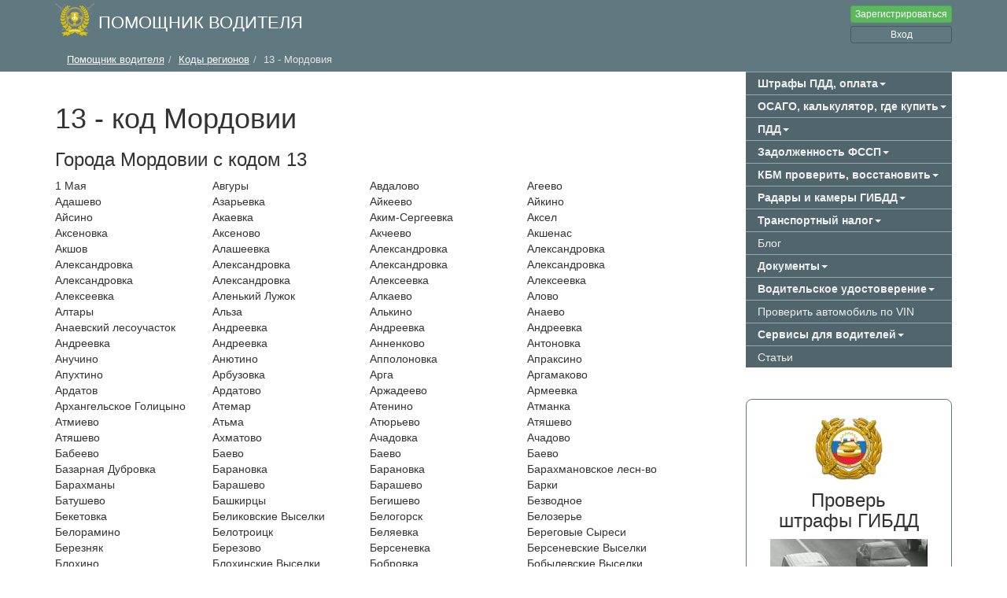

--- FILE ---
content_type: text/html; charset=UTF-8
request_url: https://www.driver-helper.ru/kodi-regionov/13
body_size: 13304
content:

<!DOCTYPE html><html lang="ru"><head><title>Код региона 13 - Мордовии</title><meta charset="utf-8"><meta http-equiv="X-UA-Compatible" content="IE=edge"><meta name="viewport" content="width=device-width, initial-scale=1"><meta name="description" content="Автомобильный код Мордовии по состоянию на 2026"><meta name="keywords" content="Мордовии код 13 автомобильные номера 2026 год"><meta name="author" content="Driver-helper.ru"><meta property="og:type" content="website" /><meta property="og:site_name" content="Driver-helper.ru" /><meta property="og:description" content="Автомобильный код Мордовии по состоянию на 2026" /><meta property="og:title" content="Код региона 13 - Мордовии" /><!--[if lt IE 9]><script src="/js/bower_components/html5shiv.min.js"></script><script src="/js/bower_components/respond.min.js"></script><![endif]--><script src="/js/bower_components/jquery.min.js"></script><link href="/css/main.css?r=40973" rel="stylesheet"><script type="text/javascript">
            $(document).ready(function() {
                $('[data-toggle="tooltip"]').tooltip();
                $('[data-toggle="popover"]').popover();
                USER.setLoginFormUrl('/ajax/auth');
                USER.setLoginUrl('/login_check_ajax');
				setTimeout(function () {
					ajaxJson('/top_info_block', {}, function (response) {
						if (response.status = 'ok') {
							// $('#floatTopNaveMenu').html('');
							$('#infoTopBlockContainer').html(response.data.content);
						}
					});

					ajaxJson('/shtrafy-gibdd/subscribe/check', {}, function (response) {
						if (response.status == 'ok') {
							if (response.data.needSubscribe) {
								document.querySelector('#fineSubscribeLine').style.display = 'block';
							}
						}
					});
				}, 700);
			});
        </script><link rel="icon" href="/img/favicon.ico" /><link rel="shortcut icon" href="/img/favicon.ico" type="image/x-icon" /><link rel="apple-touch-icon" href="/apple-touch-icon.png" /><link rel="apple-touch-icon" sizes="57x57" href="/apple-touch-icon-57x57.png" /><link rel="apple-touch-icon" sizes="72x72" href="/apple-touch-icon-72x72.png" /><link rel="apple-touch-icon" sizes="76x76" href="/apple-touch-icon-76x76.png" /><link rel="apple-touch-icon" sizes="114x114" href="/apple-touch-icon-114x114.png" /><link rel="apple-touch-icon" sizes="120x120" href="/apple-touch-icon-120x120.png" /><link rel="apple-touch-icon" sizes="144x144" href="/apple-touch-icon-144x144.png" /><link rel="apple-touch-icon" sizes="152x152" href="/apple-touch-icon-152x152.png" /><link rel="apple-touch-icon" sizes="180x180" href="/apple-touch-icon-180x180.png" /><link rel="preload" as="font" href="/fonts/glyphicons-halflings-regular.woff2" crossorigin="anonymous" /></head><body><nav class="navbar navbar-default navbar-fixed-top"><div class="container"><div class="floatTopNaveMenu" id="floatTopNaveMenu"><div class="logoBlock"><div class="logoBlock_logo"><a class="" href="/"><img src="/img/logoLight.png?r=873912674" width="50px" height="43px" itemprop="logo" alt="Помощник водителя"></a></div><div class="logoBlock_name"><a class="" href="/">Помощник водителя</a></div></div><div class="menuBlock"><div class="dropdown floatTopNaveMenu_topHideMenu" id="floatTopNaveMenu_topHideMenu"><button type="button" class="btn btn-default" id="floatTopNaveMenu_topHideMenuItems"  data-toggle="dropdown" role="button" aria-haspopup="true" aria-expanded="false"><i class="glyphicon glyphicon-menu-hamburger"></i></button><ul class="dropdown-menu topHideMenu" aria-labelledby="floatTopNaveMenu_topHideMenuItems"><script>
        function mainSideMenuToogle(obj)
		{
			let ul = obj.getElementsByTagName('ul');

			if(ul[0] != undefined) {
				obj.classList.toggle('opened');
				ul[0].classList.toggle('collapse');
			}

			event.stopPropagation();
			return false;
        }
    </script><li class="" onclick="mainSideMenuToogle(this)"><span class="menuGroupItem">Штрафы ПДД, оплата<span class="caret"></span></span><ul class="menu_shtrafygibdd_block www collapse"><li ><a href="/shtrafy-gibdd/proverit"><i class="glyphicon glyphicon-search text-danger"></i> Проверить штрафы ГИБДД</a></li><li ><a href="/shtrafy-gibdd/proverit_po_nomeru"><i class="glyphicon glyphicon-search text-danger"></i> Штрафы по постановлению</a></li><li ><a href="/shtrafy-gibdd/unpaid"><i class="glyphicon glyphicon-piggy-bank text-danger"></i> Неоплаченные штрафы</a></li><li ><a href="/shtrafy-gibdd/paid"><i class="glyphicon glyphicon-ruble text-danger"></i> Оплаченные штрафы</a></li><li ><a href="/user/shtrafy-gibdd/my/car"><i class="glyphicon glyphicon-plane text-danger"></i> Мои автомобили</a></li><li ><a href="/user/shtrafy-gibdd/my/driver"><i class="glyphicon glyphicon-user text-danger"></i> Мои права/водители</a></li><li ><a href="/shtrafy-gibdd"><i class="glyphicon glyphicon-th-list text-danger"></i> Таблица штрафов</a></li><li ><a href="/shtrafy-gibdd/help"><i class="glyphicon glyphicon-question-sign text-danger"></i> Помощь по штрафам</a></li><li ><a href="/shtrafy-gibdd/proverit/paid"><i class="glyphicon glyphicon-search text-danger"></i> Проверить оплаченные штрафы</a></li></ul></li><li class="" onclick="mainSideMenuToogle(this)"><span class="menuGroupItem">ОСАГО, калькулятор, где купить<span class="caret"></span></span><ul class="menu_osago_block collapse"><li ><a
                        href="/calculator/osago"><i class="glyphicon glyphicon-th text-danger"></i>
                    Калькулятор ОСАГО</a></li><li ><a href="/osago/kupit"><i
                            class="glyphicon glyphicon-shopping-cart text-danger"></i> Купить ОСАГО</a></li><li ><a
                        href="/calculator/eosago"><i
                            class="glyphicon glyphicon-phone text-danger"></i> Электронное ОСАГО</a></li><li ><a href="/osago/region"><i
                            class="text-danger glyphicon glyphicon-globe"></i> Где купить ОСАГО</a></li><li ><a href="/osago/t"><i class="text-danger glyphicon glyphicon-list"></i>
                    Полезные советы</a></li></ul></li><li class="" onclick="mainSideMenuToogle(this)"><span class="menuGroupItem">ПДД<span class="caret"></span></span><ul class="menu_pdd_block
        collapse"><li ><a href="/pdd"><i class="glyphicon glyphicon-book text-danger"></i> ПДД</a></li><li ><a href="/pdd/exam"><i class="glyphicon glyphicon-education text-danger"></i> Экзамен онлайн</a></li><li ><a href="/pdd/dorozhnye-znaki"><i class="glyphicon glyphicon-warning-sign text-danger"></i> Дорожные знаки</a></li><li ><a href="/pdd/dorozhnaya_razmetka"><i class="glyphicon glyphicon-road text-danger"></i> Дорожная разметка</a></li><li ><a href="/avtoshkola"><i class="glyphicon glyphicon-education text-danger"></i> Автошколы</a></li></ul></li><li class="" onclick="mainSideMenuToogle(this)"><span class="menuGroupItem">Задолженность ФССП<span class="caret"></span></span><ul class="menu_pdd_block
        collapse"><li ><a href="/fssp"><i class="glyphicon glyphicon-search text-danger"></i> Поиск задолженностей</a></li><li ><a href="/fssp/paid"><i class="glyphicon glyphicon-ruble text-danger"></i> Оплаченные долги</a></li></ul></li><li class="" onclick="mainSideMenuToogle(this)"><span class="menuGroupItem">КБМ проверить, восстановить<span class="caret"></span></span><ul class="menu_kbm_block collapse"><li ><a href="/kbm/proverit"><i class="glyphicon glyphicon-road text-danger"></i> Проверить КБМ</a></li><li ><a href="/kbm/restore"><i class="glyphicon glyphicon-road text-danger"></i> Восстановить КБМ</a></li><li ><a href="/kbm/myrequest"><i class="glyphicon glyphicon-road text-danger"></i> Мои заявки КБМ</a></li></ul></li><li class="" onclick="mainSideMenuToogle(this)"><span class="menuGroupItem">Радары и камеры ГИБДД<span class="caret"></span></span><ul class="menu_kamery_gibdd_block collapse"><li ><a href="/kamery-gibdd">Радары и камеры ГИБДД</a></li><li ><a href="/user/kamery-gibdd/subscription"><i class="glyphicon glyphicon-user"></i> Подписаться на рассылку </a></li></ul></li><li class="" onclick="mainSideMenuToogle(this)"><span class="menuGroupItem">Транспортный налог<span class="caret"></span></span><ul class="menu_cartax_block collapse"><li ><a href="/transportnij-nalog">Калькулятор</a></li><li ><a href="/transportnij-nalog/poisk">Проверить по ИНН</a></li><li ><a href="/transportnij-nalog/unpaid">Задолженности</a></li><li ><a href="/transportnij-nalog/pay">Оплаченные налоги</a></li></ul></li><li class=""><a href="/b" class="menuGroupItem">Блог</a></li><li class="" onclick="mainSideMenuToogle(this)"><span class="menuGroupItem">Документы<span class="caret"></span></span><ul class="menu_doc_block collapse"><li ><a href="/dogovor-kupli-prodazhi"><i class="glyphicon glyphicon-file text-danger"></i> Договор купли-продажи</a></li></ul></li><li class="" onclick="mainSideMenuToogle(this)"><span class="menuGroupItem">Водительское удостоверение<span class="caret"></span></span><ul class="menu_driver_license_block collapse"><li ><a href="/driver-license/kak-poluchit-voditeljskoe-udostoverenie"><i class="glyphicon glyphicon-file text-danger"></i> Получить права</a></li><li ><a href="/driver-license/poluchit-mezhdunarodnoe-voditeljskoe-udostoverenie"><i class="glyphicon glyphicon-file text-danger"></i> Получить международные права</a></li><li ><a href="/driver-license/zamena-voditelskogo-udostovereniya"><i class="glyphicon glyphicon-file text-danger"></i> Замена прав</a></li><li ><a href="/driver-license/kategorii-voditelskih-prav"><i class="glyphicon glyphicon-file text-danger"></i> Категории прав</a></li></ul></li><li class=""><a href="/proverit-avto/po-vin" class="menuGroupItem">Проверить автомобиль по VIN</a></li><li class="" onclick="mainSideMenuToogle(this)"><span class="menuGroupItem">Сервисы для водителей<span class="caret"></span></span><ul class="otherService_block collapse"><li ><a href="/calculator/rashod-topliva">Калькулятор расхода толива</a></li><li ><a href="/kodi-regionov">Коды регионов</a></li><li ><a href="/alcohol/skolko-mozhno-vypit-esli-zavtra-za-rul">Калькулятор алкоголя</a></li><li ><a href="/avtocredit/calculator">Калькулятор автокредита</a></li></ul></li><li class=""><a href="/text" class="menuGroupItem">Статьи</a></li></ul></div><div class="floatTopNaveMenu_loginBlock"><a href="/register" class="btn btn-xs btn-success register"  onclick="return USER.ajaxAuth(function(response){ USER.closeAuthBlock();location.reload();});">Зарегистрироваться</a><a href="/login" class="btn btn-xs btn-primary login" onclick="return USER.ajaxAuth(function(response){ USER.closeAuthBlock();location.reload();});">Вход</a></div></div><div class="infoTopBlockContainer" id="infoTopBlockContainer"></div></div></div></nav><div class="container"><div class="row"><div class="col-xs-12"></div></div></div><div class="fineSubscribeLine" id="fineSubscribeLine" style="display:none;"><div class="fineSubscribeLine_bg"><div class="container"><div class="row"><div class="col-xs-12 fineSubscribeLine_content"><a class="btn btn-default" onclick="showSubscribeWin()">
                            Получать уведомления о штрафах</a></div></div></div></div></div><div class="topMenuBorder"><div class="container"><div class="row"><div class="col-lg-9 col-md-8 col-sm-12 col-xs-12"><div class="breadcrumbBlock "><div class="row"><div class="col-xs-12"><div class="breadcrumbBlock"><ol class="breadcrumb" itemscope itemtype="https://schema.org/BreadcrumbList"><li     class="first" itemprop="itemListElement" itemscope itemtype="https://schema.org/ListItem"><a href="/"     itemprop="item"><span itemprop="name">Помощник водителя</span></a><meta itemprop="position" content="1" /></li><li     itemprop="itemListElement" itemscope itemtype="https://schema.org/ListItem"><a href="/kodi-regionov"     itemprop="item"><span itemprop="name">Коды регионов</span></a><meta itemprop="position" content="2" /></li><li     class="last" itemprop="itemListElement" itemscope itemtype="https://schema.org/ListItem"><span    
    itemprop="name"><span itemprop="name">13 - Мордовия</span></span><meta itemprop="position" content="3" /></li></ol></div></div></div></div></div></div></div></div><div class="container"><!-- Main component for a primary marketing message or call to action --><div class="row"><div class="col-xs-12"><div class="row"><div class="col-lg-9 col-md-8 col-sm-12 col-xs-12 mainContent"><div class="kodiRegion"><h1>13 - код Мордовии</h1><h3>Города Мордовии с кодом 13</h3><ul class="list-inline"><li style="width: 200px; overflow: hidden; vertical-align: top;">1 Мая</li><li style="width: 200px; overflow: hidden; vertical-align: top;">Авгуры</li><li style="width: 200px; overflow: hidden; vertical-align: top;">Авдалово</li><li style="width: 200px; overflow: hidden; vertical-align: top;">Агеево</li><li style="width: 200px; overflow: hidden; vertical-align: top;">Адашево</li><li style="width: 200px; overflow: hidden; vertical-align: top;">Азарьевка</li><li style="width: 200px; overflow: hidden; vertical-align: top;">Айкеево</li><li style="width: 200px; overflow: hidden; vertical-align: top;">Айкино</li><li style="width: 200px; overflow: hidden; vertical-align: top;">Айсино</li><li style="width: 200px; overflow: hidden; vertical-align: top;">Акаевка</li><li style="width: 200px; overflow: hidden; vertical-align: top;">Аким-Сергеевка</li><li style="width: 200px; overflow: hidden; vertical-align: top;">Аксел</li><li style="width: 200px; overflow: hidden; vertical-align: top;">Аксеновка</li><li style="width: 200px; overflow: hidden; vertical-align: top;">Аксеново</li><li style="width: 200px; overflow: hidden; vertical-align: top;">Акчеево</li><li style="width: 200px; overflow: hidden; vertical-align: top;">Акшенас</li><li style="width: 200px; overflow: hidden; vertical-align: top;">Акшов</li><li style="width: 200px; overflow: hidden; vertical-align: top;">Алашеевка</li><li style="width: 200px; overflow: hidden; vertical-align: top;">Александровка</li><li style="width: 200px; overflow: hidden; vertical-align: top;">Александровка</li><li style="width: 200px; overflow: hidden; vertical-align: top;">Александровка</li><li style="width: 200px; overflow: hidden; vertical-align: top;">Александровка</li><li style="width: 200px; overflow: hidden; vertical-align: top;">Александровка</li><li style="width: 200px; overflow: hidden; vertical-align: top;">Александровка</li><li style="width: 200px; overflow: hidden; vertical-align: top;">Александровка</li><li style="width: 200px; overflow: hidden; vertical-align: top;">Александровка</li><li style="width: 200px; overflow: hidden; vertical-align: top;">Алексеевка</li><li style="width: 200px; overflow: hidden; vertical-align: top;">Алексеевка</li><li style="width: 200px; overflow: hidden; vertical-align: top;">Алексеевка</li><li style="width: 200px; overflow: hidden; vertical-align: top;">Аленький Лужок</li><li style="width: 200px; overflow: hidden; vertical-align: top;">Алкаево</li><li style="width: 200px; overflow: hidden; vertical-align: top;">Алово</li><li style="width: 200px; overflow: hidden; vertical-align: top;">Алтары</li><li style="width: 200px; overflow: hidden; vertical-align: top;">Альза</li><li style="width: 200px; overflow: hidden; vertical-align: top;">Алькино</li><li style="width: 200px; overflow: hidden; vertical-align: top;">Анаево</li><li style="width: 200px; overflow: hidden; vertical-align: top;">Анаевский лесоучасток</li><li style="width: 200px; overflow: hidden; vertical-align: top;">Андреевка</li><li style="width: 200px; overflow: hidden; vertical-align: top;">Андреевка</li><li style="width: 200px; overflow: hidden; vertical-align: top;">Андреевка</li><li style="width: 200px; overflow: hidden; vertical-align: top;">Андреевка</li><li style="width: 200px; overflow: hidden; vertical-align: top;">Андреевка</li><li style="width: 200px; overflow: hidden; vertical-align: top;">Анненково</li><li style="width: 200px; overflow: hidden; vertical-align: top;">Антоновка</li><li style="width: 200px; overflow: hidden; vertical-align: top;">Анучино</li><li style="width: 200px; overflow: hidden; vertical-align: top;">Анютино</li><li style="width: 200px; overflow: hidden; vertical-align: top;">Апполоновка</li><li style="width: 200px; overflow: hidden; vertical-align: top;">Апраксино</li><li style="width: 200px; overflow: hidden; vertical-align: top;">Апухтино</li><li style="width: 200px; overflow: hidden; vertical-align: top;">Арбузовка</li><li style="width: 200px; overflow: hidden; vertical-align: top;">Арга</li><li style="width: 200px; overflow: hidden; vertical-align: top;">Аргамаково</li><li style="width: 200px; overflow: hidden; vertical-align: top;">Ардатов</li><li style="width: 200px; overflow: hidden; vertical-align: top;">Ардатово</li><li style="width: 200px; overflow: hidden; vertical-align: top;">Аржадеево</li><li style="width: 200px; overflow: hidden; vertical-align: top;">Армеевка</li><li style="width: 200px; overflow: hidden; vertical-align: top;">Архангельское Голицыно</li><li style="width: 200px; overflow: hidden; vertical-align: top;">Атемар</li><li style="width: 200px; overflow: hidden; vertical-align: top;">Атенино</li><li style="width: 200px; overflow: hidden; vertical-align: top;">Атманка</li><li style="width: 200px; overflow: hidden; vertical-align: top;">Атмиево</li><li style="width: 200px; overflow: hidden; vertical-align: top;">Атьма</li><li style="width: 200px; overflow: hidden; vertical-align: top;">Атюрьево</li><li style="width: 200px; overflow: hidden; vertical-align: top;">Атяшево</li><li style="width: 200px; overflow: hidden; vertical-align: top;">Атяшево</li><li style="width: 200px; overflow: hidden; vertical-align: top;">Ахматово</li><li style="width: 200px; overflow: hidden; vertical-align: top;">Ачадовка</li><li style="width: 200px; overflow: hidden; vertical-align: top;">Ачадово</li><li style="width: 200px; overflow: hidden; vertical-align: top;">Бабеево</li><li style="width: 200px; overflow: hidden; vertical-align: top;">Баево</li><li style="width: 200px; overflow: hidden; vertical-align: top;">Баево</li><li style="width: 200px; overflow: hidden; vertical-align: top;">Баево</li><li style="width: 200px; overflow: hidden; vertical-align: top;">Базарная Дубровка</li><li style="width: 200px; overflow: hidden; vertical-align: top;">Барановка</li><li style="width: 200px; overflow: hidden; vertical-align: top;">Барановка</li><li style="width: 200px; overflow: hidden; vertical-align: top;">Барахмановское лесн-во</li><li style="width: 200px; overflow: hidden; vertical-align: top;">Барахманы</li><li style="width: 200px; overflow: hidden; vertical-align: top;">Барашево</li><li style="width: 200px; overflow: hidden; vertical-align: top;">Барашево</li><li style="width: 200px; overflow: hidden; vertical-align: top;">Барки</li><li style="width: 200px; overflow: hidden; vertical-align: top;">Батушево</li><li style="width: 200px; overflow: hidden; vertical-align: top;">Башкирцы</li><li style="width: 200px; overflow: hidden; vertical-align: top;">Бегишево</li><li style="width: 200px; overflow: hidden; vertical-align: top;">Безводное</li><li style="width: 200px; overflow: hidden; vertical-align: top;">Бекетовка</li><li style="width: 200px; overflow: hidden; vertical-align: top;">Беликовские Выселки</li><li style="width: 200px; overflow: hidden; vertical-align: top;">Белогорск</li><li style="width: 200px; overflow: hidden; vertical-align: top;">Белозерье</li><li style="width: 200px; overflow: hidden; vertical-align: top;">Белорамино</li><li style="width: 200px; overflow: hidden; vertical-align: top;">Белотроицк</li><li style="width: 200px; overflow: hidden; vertical-align: top;">Беляевка</li><li style="width: 200px; overflow: hidden; vertical-align: top;">Береговые Сыреси</li><li style="width: 200px; overflow: hidden; vertical-align: top;">Березняк</li><li style="width: 200px; overflow: hidden; vertical-align: top;">Березово</li><li style="width: 200px; overflow: hidden; vertical-align: top;">Берсеневка</li><li style="width: 200px; overflow: hidden; vertical-align: top;">Берсеневские Выселки</li><li style="width: 200px; overflow: hidden; vertical-align: top;">Блохино</li><li style="width: 200px; overflow: hidden; vertical-align: top;">Блохинские Выселки</li><li style="width: 200px; overflow: hidden; vertical-align: top;">Бобровка</li><li style="width: 200px; overflow: hidden; vertical-align: top;">Бобылевские Выселки</li><li style="width: 200px; overflow: hidden; vertical-align: top;">Богдановка</li><li style="width: 200px; overflow: hidden; vertical-align: top;">Богдановка</li><li style="width: 200px; overflow: hidden; vertical-align: top;">Боголюбовка</li><li style="width: 200px; overflow: hidden; vertical-align: top;">Болдасево</li><li style="width: 200px; overflow: hidden; vertical-align: top;">Болдово</li><li style="width: 200px; overflow: hidden; vertical-align: top;">Болотниково</li><li style="width: 200px; overflow: hidden; vertical-align: top;">Болтино</li><li style="width: 200px; overflow: hidden; vertical-align: top;">Большая Елховка</li><li style="width: 200px; overflow: hidden; vertical-align: top;">Большая Ивановка</li><li style="width: 200px; overflow: hidden; vertical-align: top;">Большая Пестровка</li><li style="width: 200px; overflow: hidden; vertical-align: top;">Большая Поляна</li><li style="width: 200px; overflow: hidden; vertical-align: top;">Большевик</li><li style="width: 200px; overflow: hidden; vertical-align: top;">Большие Березники</li><li style="width: 200px; overflow: hidden; vertical-align: top;">Большие Манадыши</li><li style="width: 200px; overflow: hidden; vertical-align: top;">Большие Мордовские Пошаты</li><li style="width: 200px; overflow: hidden; vertical-align: top;">Большие Осинки</li><li style="width: 200px; overflow: hidden; vertical-align: top;">Большие Поляны</li><li style="width: 200px; overflow: hidden; vertical-align: top;">Большие Ремезенки</li><li style="width: 200px; overflow: hidden; vertical-align: top;">Большое Игнатово</li><li style="width: 200px; overflow: hidden; vertical-align: top;">Большое Кузьмино</li><li style="width: 200px; overflow: hidden; vertical-align: top;">Большое Маресево</li><li style="width: 200px; overflow: hidden; vertical-align: top;">Большое Татарское Караево</li><li style="width: 200px; overflow: hidden; vertical-align: top;">Большое Чуфарово</li><li style="width: 200px; overflow: hidden; vertical-align: top;">Большой Азясь</li><li style="width: 200px; overflow: hidden; vertical-align: top;">Большой Уркат</li><li style="width: 200px; overflow: hidden; vertical-align: top;">Большой Шуструй</li><li style="width: 200px; overflow: hidden; vertical-align: top;">Бочино</li><li style="width: 200px; overflow: hidden; vertical-align: top;">Бранчеевка</li><li style="width: 200px; overflow: hidden; vertical-align: top;">Бриловский Завод</li><li style="width: 200px; overflow: hidden; vertical-align: top;">Бугро-Ключи</li><li style="width: 200px; overflow: hidden; vertical-align: top;">Бугры</li><li style="width: 200px; overflow: hidden; vertical-align: top;">Будаево</li><li style="width: 200px; overflow: hidden; vertical-align: top;">Буды</li><li style="width: 200px; overflow: hidden; vertical-align: top;">Бузаево</li><li style="width: 200px; overflow: hidden; vertical-align: top;">Булаево</li><li style="width: 200px; overflow: hidden; vertical-align: top;">Булгаки</li><li style="width: 200px; overflow: hidden; vertical-align: top;">Булгаково</li><li style="width: 200px; overflow: hidden; vertical-align: top;">Булдыга</li><li style="width: 200px; overflow: hidden; vertical-align: top;">Булдыгино</li><li style="width: 200px; overflow: hidden; vertical-align: top;">Буртасы</li><li style="width: 200px; overflow: hidden; vertical-align: top;">Вадово-Сосновка</li><li style="width: 200px; overflow: hidden; vertical-align: top;">Вадовские Селищи</li><li style="width: 200px; overflow: hidden; vertical-align: top;">Валовка</li><li style="width: 200px; overflow: hidden; vertical-align: top;">Варваровка</li><li style="width: 200px; overflow: hidden; vertical-align: top;">Варжеляй</li><li style="width: 200px; overflow: hidden; vertical-align: top;">Вармазейка</li><li style="width: 200px; overflow: hidden; vertical-align: top;">Васильевка</li><li style="width: 200px; overflow: hidden; vertical-align: top;">Васильевка</li><li style="width: 200px; overflow: hidden; vertical-align: top;">Васильевка</li><li style="width: 200px; overflow: hidden; vertical-align: top;">Васильевка</li><li style="width: 200px; overflow: hidden; vertical-align: top;">Васина Поляна</li><li style="width: 200px; overflow: hidden; vertical-align: top;">Вачеевка</li><li style="width: 200px; overflow: hidden; vertical-align: top;">Веденяпино</li><li style="width: 200px; overflow: hidden; vertical-align: top;">Ведянцы</li><li style="width: 200px; overflow: hidden; vertical-align: top;">Вейсэ</li><li style="width: 200px; overflow: hidden; vertical-align: top;">Венера</li><li style="width: 200px; overflow: hidden; vertical-align: top;">Вертелим</li><li style="width: 200px; overflow: hidden; vertical-align: top;">Верхнеладка</li><li style="width: 200px; overflow: hidden; vertical-align: top;">Верхний Кивчей</li><li style="width: 200px; overflow: hidden; vertical-align: top;">Верхний Пишляй</li><li style="width: 200px; overflow: hidden; vertical-align: top;">Верхний Урледим</li><li style="width: 200px; overflow: hidden; vertical-align: top;">Верхняя Верченка</li><li style="width: 200px; overflow: hidden; vertical-align: top;">Верхняя Лухма</li><li style="width: 200px; overflow: hidden; vertical-align: top;">Верхняя Рохмановка</li><li style="width: 200px; overflow: hidden; vertical-align: top;">Верякуши</li><li style="width: 200px; overflow: hidden; vertical-align: top;">Верясы</li><li style="width: 200px; overflow: hidden; vertical-align: top;">Веселый</li><li style="width: 200px; overflow: hidden; vertical-align: top;">Вечерлей</li><li style="width: 200px; overflow: hidden; vertical-align: top;">Вечкидеево</li><li style="width: 200px; overflow: hidden; vertical-align: top;">Вечкусы</li><li style="width: 200px; overflow: hidden; vertical-align: top;">Виндрей</li><li style="width: 200px; overflow: hidden; vertical-align: top;">Виноградовка</li><li style="width: 200px; overflow: hidden; vertical-align: top;">Винокуровский</li><li style="width: 200px; overflow: hidden; vertical-align: top;">Вихляевка</li><li style="width: 200px; overflow: hidden; vertical-align: top;">Владимировка</li><li style="width: 200px; overflow: hidden; vertical-align: top;">Внуковка</li><li style="width: 200px; overflow: hidden; vertical-align: top;">Водолей</li><li style="width: 200px; overflow: hidden; vertical-align: top;">Воеводск</li><li style="width: 200px; overflow: hidden; vertical-align: top;">Воеводское</li><li style="width: 200px; overflow: hidden; vertical-align: top;">Волгапино</li><li style="width: 200px; overflow: hidden; vertical-align: top;">Володинка</li><li style="width: 200px; overflow: hidden; vertical-align: top;">Володино</li><li style="width: 200px; overflow: hidden; vertical-align: top;">Вольная Лашма</li><li style="width: 200px; overflow: hidden; vertical-align: top;">Вольно-Никольское</li><li style="width: 200px; overflow: hidden; vertical-align: top;">Вольный</li><li style="width: 200px; overflow: hidden; vertical-align: top;">Воробьевка</li><li style="width: 200px; overflow: hidden; vertical-align: top;">Ворона</li><li style="width: 200px; overflow: hidden; vertical-align: top;">Воротники</li><li style="width: 200px; overflow: hidden; vertical-align: top;">Восход</li><li style="width: 200px; overflow: hidden; vertical-align: top;">Вырыпаево</li><li style="width: 200px; overflow: hidden; vertical-align: top;">Выселки</li><li style="width: 200px; overflow: hidden; vertical-align: top;">Высокое</li><li style="width: 200px; overflow: hidden; vertical-align: top;">Высокое</li><li style="width: 200px; overflow: hidden; vertical-align: top;">Высокое</li><li style="width: 200px; overflow: hidden; vertical-align: top;">Выша</li><li style="width: 200px; overflow: hidden; vertical-align: top;">Вяжга</li><li style="width: 200px; overflow: hidden; vertical-align: top;">Вязники</li><li style="width: 200px; overflow: hidden; vertical-align: top;">Вязовка</li><li style="width: 200px; overflow: hidden; vertical-align: top;">Вярвель</li><li style="width: 200px; overflow: hidden; vertical-align: top;">Вярьвель</li><li style="width: 200px; overflow: hidden; vertical-align: top;">Гаваево</li><li style="width: 200px; overflow: hidden; vertical-align: top;">Гавриловка</li><li style="width: 200px; overflow: hidden; vertical-align: top;">Гальчевка</li><li style="width: 200px; overflow: hidden; vertical-align: top;">Гарт</li><li style="width: 200px; overflow: hidden; vertical-align: top;">Глушково</li><li style="width: 200px; overflow: hidden; vertical-align: top;">Говорово</li><li style="width: 200px; overflow: hidden; vertical-align: top;">Голубцовка</li><li style="width: 200px; overflow: hidden; vertical-align: top;">Голубьевка</li><li style="width: 200px; overflow: hidden; vertical-align: top;">Горбуновка</li><li style="width: 200px; overflow: hidden; vertical-align: top;">Гордеевка</li><li style="width: 200px; overflow: hidden; vertical-align: top;">Горелый</li><li style="width: 200px; overflow: hidden; vertical-align: top;">Горенка</li><li style="width: 200px; overflow: hidden; vertical-align: top;">Гористово</li><li style="width: 200px; overflow: hidden; vertical-align: top;">Горки</li><li style="width: 200px; overflow: hidden; vertical-align: top;">Горяйновка</li><li style="width: 200px; overflow: hidden; vertical-align: top;">Грабовка</li><li style="width: 200px; overflow: hidden; vertical-align: top;">Грачевка</li><li style="width: 200px; overflow: hidden; vertical-align: top;">Грачевник</li><li style="width: 200px; overflow: hidden; vertical-align: top;">Гремячево</li><li style="width: 200px; overflow: hidden; vertical-align: top;">Грибоедово</li><li style="width: 200px; overflow: hidden; vertical-align: top;">Грозная Крепость</li><li style="width: 200px; overflow: hidden; vertical-align: top;">Гудимовка</li><li style="width: 200px; overflow: hidden; vertical-align: top;">Гузынцы</li><li style="width: 200px; overflow: hidden; vertical-align: top;">Гуляево</li><li style="width: 200px; overflow: hidden; vertical-align: top;">Гумны</li><li style="width: 200px; overflow: hidden; vertical-align: top;">Гумны</li><li style="width: 200px; overflow: hidden; vertical-align: top;">Дады</li><li style="width: 200px; overflow: hidden; vertical-align: top;">Дальний</li><li style="width: 200px; overflow: hidden; vertical-align: top;">Даниловка</li><li style="width: 200px; overflow: hidden; vertical-align: top;">Дасаево</li><li style="width: 200px; overflow: hidden; vertical-align: top;">Дачный</li><li style="width: 200px; overflow: hidden; vertical-align: top;">Дашкино</li><li style="width: 200px; overflow: hidden; vertical-align: top;">Дворянский Умыс</li><li style="width: 200px; overflow: hidden; vertical-align: top;">Дегилевка</li><li style="width: 200px; overflow: hidden; vertical-align: top;">Демина Поляна</li><li style="width: 200px; overflow: hidden; vertical-align: top;">Дивеевка</li><li style="width: 200px; overflow: hidden; vertical-align: top;">Дмитриевка</li><li style="width: 200px; overflow: hidden; vertical-align: top;">Дмитриевка</li><li style="width: 200px; overflow: hidden; vertical-align: top;">Дмитриев Усад</li><li style="width: 200px; overflow: hidden; vertical-align: top;">Добровольный</li><li style="width: 200px; overflow: hidden; vertical-align: top;">Долговерясы</li><li style="width: 200px; overflow: hidden; vertical-align: top;">ДОРУРС</li><li style="width: 200px; overflow: hidden; vertical-align: top;">Дракино</li><li style="width: 200px; overflow: hidden; vertical-align: top;">Дружный</li><li style="width: 200px; overflow: hidden; vertical-align: top;">Дубасово</li><li style="width: 200px; overflow: hidden; vertical-align: top;">Дубенки</li><li style="width: 200px; overflow: hidden; vertical-align: top;">Дубенки</li><li style="width: 200px; overflow: hidden; vertical-align: top;">Дубитель</li><li style="width: 200px; overflow: hidden; vertical-align: top;">Дубровское</li><li style="width: 200px; overflow: hidden; vertical-align: top;">Дудниково</li><li style="width: 200px; overflow: hidden; vertical-align: top;">Дурасово</li><li style="width: 200px; overflow: hidden; vertical-align: top;">Духонькино</li><li style="width: 200px; overflow: hidden; vertical-align: top;">Дюрки</li><li style="width: 200px; overflow: hidden; vertical-align: top;">Дягтерево</li><li style="width: 200px; overflow: hidden; vertical-align: top;">Евлашево</li><li style="width: 200px; overflow: hidden; vertical-align: top;">Единый Труд</li><li style="width: 200px; overflow: hidden; vertical-align: top;">Ежовка</li><li style="width: 200px; overflow: hidden; vertical-align: top;">Ежовка</li><li style="width: 200px; overflow: hidden; vertical-align: top;">Екатериновка</li><li style="width: 200px; overflow: hidden; vertical-align: top;">Елизаветинка</li><li style="width: 200px; overflow: hidden; vertical-align: top;">Елхи</li><li style="width: 200px; overflow: hidden; vertical-align: top;">Ельники</li><li style="width: 200px; overflow: hidden; vertical-align: top;">Енаково</li><li style="width: 200px; overflow: hidden; vertical-align: top;">Енгалычево</li><li style="width: 200px; overflow: hidden; vertical-align: top;">Енгуразово</li><li style="width: 200px; overflow: hidden; vertical-align: top;">Еремеево</li><li style="width: 200px; overflow: hidden; vertical-align: top;">Ефаево</li><li style="width: 200px; overflow: hidden; vertical-align: top;">Ефамовка</li><li style="width: 200px; overflow: hidden; vertical-align: top;">Жабино</li><li style="width: 200px; overflow: hidden; vertical-align: top;">Жаренки</li><li style="width: 200px; overflow: hidden; vertical-align: top;">Ждановка</li><li style="width: 200px; overflow: hidden; vertical-align: top;">Жегалово</li><li style="width: 200px; overflow: hidden; vertical-align: top;">Жедрино</li><li style="width: 200px; overflow: hidden; vertical-align: top;">Железнодорожный</li><li style="width: 200px; overflow: hidden; vertical-align: top;">Железный</li><li style="width: 200px; overflow: hidden; vertical-align: top;">Желтоногово</li><li style="width: 200px; overflow: hidden; vertical-align: top;">Желтоноговские Выселки</li><li style="width: 200px; overflow: hidden; vertical-align: top;">Жигалино</li><li style="width: 200px; overflow: hidden; vertical-align: top;">Жуковка</li><li style="width: 200px; overflow: hidden; vertical-align: top;">Жуково</li><li style="width: 200px; overflow: hidden; vertical-align: top;">Журавкино</li><li style="width: 200px; overflow: hidden; vertical-align: top;">Заберезово</li><li style="width: 200px; overflow: hidden; vertical-align: top;">Завод</li><li style="width: 200px; overflow: hidden; vertical-align: top;">Загорный</li><li style="width: 200px; overflow: hidden; vertical-align: top;">Зайцево</li><li style="width: 200px; overflow: hidden; vertical-align: top;">Залесье</li><li style="width: 200px; overflow: hidden; vertical-align: top;">Заречная Лосевка</li><li style="width: 200px; overflow: hidden; vertical-align: top;">Заречное</li><li style="width: 200px; overflow: hidden; vertical-align: top;">Заречный</li><li style="width: 200px; overflow: hidden; vertical-align: top;">Заречный</li><li style="width: 200px; overflow: hidden; vertical-align: top;">Зарубкино</li><li style="width: 200px; overflow: hidden; vertical-align: top;">Заря</li><li style="width: 200px; overflow: hidden; vertical-align: top;">Заря</li><li style="width: 200px; overflow: hidden; vertical-align: top;">Заря</li><li style="width: 200px; overflow: hidden; vertical-align: top;">Заря</li><li style="width: 200px; overflow: hidden; vertical-align: top;">Засецк</li><li style="width: 200px; overflow: hidden; vertical-align: top;">Засечная Слобода</li><li style="width: 200px; overflow: hidden; vertical-align: top;">Звездный</li><li style="width: 200px; overflow: hidden; vertical-align: top;">Зеленая Роща</li></ul></div></div><div class="col-lg-3 col-md-4 col-sm-12 col-xs-12 sideMenu" id="mainSideMenu"><div class="darkToMenu mainSideMenu"><ul class=""><script>
        function mainSideMenuToogle(obj)
		{
			let ul = obj.getElementsByTagName('ul');

			if(ul[0] != undefined) {
				obj.classList.toggle('opened');
				ul[0].classList.toggle('collapse');
			}

			event.stopPropagation();
			return false;
        }
    </script><li class="" onclick="mainSideMenuToogle(this)"><span class="menuGroupItem">Штрафы ПДД, оплата<span class="caret"></span></span><ul class="menu_shtrafygibdd_block www collapse"><li ><a href="/shtrafy-gibdd/proverit"><i class="glyphicon glyphicon-search text-danger"></i> Проверить штрафы ГИБДД</a></li><li ><a href="/shtrafy-gibdd/proverit_po_nomeru"><i class="glyphicon glyphicon-search text-danger"></i> Штрафы по постановлению</a></li><li ><a href="/shtrafy-gibdd/unpaid"><i class="glyphicon glyphicon-piggy-bank text-danger"></i> Неоплаченные штрафы</a></li><li ><a href="/shtrafy-gibdd/paid"><i class="glyphicon glyphicon-ruble text-danger"></i> Оплаченные штрафы</a></li><li ><a href="/user/shtrafy-gibdd/my/car"><i class="glyphicon glyphicon-plane text-danger"></i> Мои автомобили</a></li><li ><a href="/user/shtrafy-gibdd/my/driver"><i class="glyphicon glyphicon-user text-danger"></i> Мои права/водители</a></li><li ><a href="/shtrafy-gibdd"><i class="glyphicon glyphicon-th-list text-danger"></i> Таблица штрафов</a></li><li ><a href="/shtrafy-gibdd/help"><i class="glyphicon glyphicon-question-sign text-danger"></i> Помощь по штрафам</a></li><li ><a href="/shtrafy-gibdd/proverit/paid"><i class="glyphicon glyphicon-search text-danger"></i> Проверить оплаченные штрафы</a></li></ul></li><li class="" onclick="mainSideMenuToogle(this)"><span class="menuGroupItem">ОСАГО, калькулятор, где купить<span class="caret"></span></span><ul class="menu_osago_block collapse"><li ><a
                        href="/calculator/osago"><i class="glyphicon glyphicon-th text-danger"></i>
                    Калькулятор ОСАГО</a></li><li ><a href="/osago/kupit"><i
                            class="glyphicon glyphicon-shopping-cart text-danger"></i> Купить ОСАГО</a></li><li ><a
                        href="/calculator/eosago"><i
                            class="glyphicon glyphicon-phone text-danger"></i> Электронное ОСАГО</a></li><li ><a href="/osago/region"><i
                            class="text-danger glyphicon glyphicon-globe"></i> Где купить ОСАГО</a></li><li ><a href="/osago/t"><i class="text-danger glyphicon glyphicon-list"></i>
                    Полезные советы</a></li></ul></li><li class="" onclick="mainSideMenuToogle(this)"><span class="menuGroupItem">ПДД<span class="caret"></span></span><ul class="menu_pdd_block
        collapse"><li ><a href="/pdd"><i class="glyphicon glyphicon-book text-danger"></i> ПДД</a></li><li ><a href="/pdd/exam"><i class="glyphicon glyphicon-education text-danger"></i> Экзамен онлайн</a></li><li ><a href="/pdd/dorozhnye-znaki"><i class="glyphicon glyphicon-warning-sign text-danger"></i> Дорожные знаки</a></li><li ><a href="/pdd/dorozhnaya_razmetka"><i class="glyphicon glyphicon-road text-danger"></i> Дорожная разметка</a></li><li ><a href="/avtoshkola"><i class="glyphicon glyphicon-education text-danger"></i> Автошколы</a></li></ul></li><li class="" onclick="mainSideMenuToogle(this)"><span class="menuGroupItem">Задолженность ФССП<span class="caret"></span></span><ul class="menu_pdd_block
        collapse"><li ><a href="/fssp"><i class="glyphicon glyphicon-search text-danger"></i> Поиск задолженностей</a></li><li ><a href="/fssp/paid"><i class="glyphicon glyphicon-ruble text-danger"></i> Оплаченные долги</a></li></ul></li><li class="" onclick="mainSideMenuToogle(this)"><span class="menuGroupItem">КБМ проверить, восстановить<span class="caret"></span></span><ul class="menu_kbm_block collapse"><li ><a href="/kbm/proverit"><i class="glyphicon glyphicon-road text-danger"></i> Проверить КБМ</a></li><li ><a href="/kbm/restore"><i class="glyphicon glyphicon-road text-danger"></i> Восстановить КБМ</a></li><li ><a href="/kbm/myrequest"><i class="glyphicon glyphicon-road text-danger"></i> Мои заявки КБМ</a></li></ul></li><li class="" onclick="mainSideMenuToogle(this)"><span class="menuGroupItem">Радары и камеры ГИБДД<span class="caret"></span></span><ul class="menu_kamery_gibdd_block collapse"><li ><a href="/kamery-gibdd">Радары и камеры ГИБДД</a></li><li ><a href="/user/kamery-gibdd/subscription"><i class="glyphicon glyphicon-user"></i> Подписаться на рассылку </a></li></ul></li><li class="" onclick="mainSideMenuToogle(this)"><span class="menuGroupItem">Транспортный налог<span class="caret"></span></span><ul class="menu_cartax_block collapse"><li ><a href="/transportnij-nalog">Калькулятор</a></li><li ><a href="/transportnij-nalog/poisk">Проверить по ИНН</a></li><li ><a href="/transportnij-nalog/unpaid">Задолженности</a></li><li ><a href="/transportnij-nalog/pay">Оплаченные налоги</a></li></ul></li><li class=""><a href="/b" class="menuGroupItem">Блог</a></li><li class="" onclick="mainSideMenuToogle(this)"><span class="menuGroupItem">Документы<span class="caret"></span></span><ul class="menu_doc_block collapse"><li ><a href="/dogovor-kupli-prodazhi"><i class="glyphicon glyphicon-file text-danger"></i> Договор купли-продажи</a></li></ul></li><li class="" onclick="mainSideMenuToogle(this)"><span class="menuGroupItem">Водительское удостоверение<span class="caret"></span></span><ul class="menu_driver_license_block collapse"><li ><a href="/driver-license/kak-poluchit-voditeljskoe-udostoverenie"><i class="glyphicon glyphicon-file text-danger"></i> Получить права</a></li><li ><a href="/driver-license/poluchit-mezhdunarodnoe-voditeljskoe-udostoverenie"><i class="glyphicon glyphicon-file text-danger"></i> Получить международные права</a></li><li ><a href="/driver-license/zamena-voditelskogo-udostovereniya"><i class="glyphicon glyphicon-file text-danger"></i> Замена прав</a></li><li ><a href="/driver-license/kategorii-voditelskih-prav"><i class="glyphicon glyphicon-file text-danger"></i> Категории прав</a></li></ul></li><li class=""><a href="/proverit-avto/po-vin" class="menuGroupItem">Проверить автомобиль по VIN</a></li><li class="" onclick="mainSideMenuToogle(this)"><span class="menuGroupItem">Сервисы для водителей<span class="caret"></span></span><ul class="otherService_block collapse"><li ><a href="/calculator/rashod-topliva">Калькулятор расхода толива</a></li><li ><a href="/kodi-regionov">Коды регионов</a></li><li ><a href="/alcohol/skolko-mozhno-vypit-esli-zavtra-za-rul">Калькулятор алкоголя</a></li><li ><a href="/avtocredit/calculator">Калькулятор автокредита</a></li></ul></li><li class=""><a href="/text" class="menuGroupItem">Статьи</a></li></ul></div><div class="infoBlock" onclick="window.location.href='/shtrafy-gibdd/proverit'; goal('clikcGotoGibddFine')"><div class="infoBlock_header"></div><div class="infoBlock_body"><p class="text-center"><img src="/img/gibdd.jpg" width="92px" height="85px" alt="Проверить штрафы гибдд" /></p><h3 class="text-center">Проверь<br />штрафы ГИБДД</h3><p class="text-center"><a href="/shtrafy-gibdd/proverit" onclick="goal('clikcGotoGibddFine')"><img src="/img/shtrafi/shtrafi_200x200_photo.jpg" style="cursor:pointer"/></a></p><h3 class="text-center">оплата штрафов</h3><h3 class="text-center">ОНЛАЙН</h3><p class="text-danger">100% гарантия возврата денег</p><p class="text-center"><a href="/shtrafy-gibdd/proverit" onclick="goal('clikcGotoGibddFine')" class="btn btn-default">Проверить штрафы</a></p></div></div><div class="sticky-spacer"><script type="text/javascript">
        $(document).ready(function() {
            $("#sideMenuBanner").stick_in_parent({
                parent: ".row", // note: we must now manually provide the parent
                spacer: ".sticky-spacer"
            });
        })
    </script><div id="sideMenuBanner" data-sticky_column><div class="infoBlock adSideBlock eosagoBanner" ><div class="infoBlock_header"></div><div class="infoBlock_body"><a href="/osago/kupit" style="text-decoration: none; cursor:pointer;" target="_blank"><div class="text-center" style="font-size: 1.4em;">купить онлайн</div><div class="text-center" style="font-size: 3.4em;">ОСАГО</div></a></div></div><div class=" adSideBlock" style="margin-top: 10px;"><!-- Yandex.RTB R-A-233303-13 --><div id="yandex_rtb_R-A-233303-13"></div><script type="text/javascript">
        (function(w, d, n, s, t) {
            if (w.matchMedia("only screen and (max-device-width: 1000px)").matches){
                // mobile
            }
            else{ // Desctop
                var bId = "0";
                w[n] = w[n] || [];
                w[n].push(function() {
                    Ya.Context.AdvManager.render({
                        blockId: "R-A-233303-13",
                        renderTo: "yandex_rtb_R-A-233303-13",
                        async: true
                    });
                });
                t = d.getElementsByTagName("script")[0];
                s = d.createElement("script");
                s.type = "text/javascript";
                s.src = "//an.yandex.ru/system/context.js";
                s.async = true;
                t.parentNode.insertBefore(s, t);
            }

        })(this, this.document, "yandexContextAsyncCallbacks");
    </script></div></div></div></div></div></div></div></div><!-- /container --><footer class="preFooter"><div class="container"><div class="row"><div class="col-xs-12">
                        &nbsp;

                </div></div></div></footer><footer class="footer"><div class="container"><div class="row footerHelpBlock"><div class="col-xs-12">
            При возникновении проблем обращаться: <a href="mailto:help@driver-helper.ru">help@driver-helper.ru</a></div></div><hr/><div class="menu"><div class="row"><div class="col-md-4 col-sm-6 col-xs-12 menuRow"><span><b>ОСАГО</b> &nbsp;<a href="/calculator/osago">калькулятор</a> &nbsp;<a
                            href="/osago/kupit">купить онлайн</a></span></div><div class="col-md-4 col-sm-6 col-xs-12 menuRow"><span><b>Штрафы ГИБДД</b> &nbsp;<a href="/shtrafy-gibdd/proverit">проверить</a> &nbsp;<a
                            href="/shtrafy-gibdd/unpaid">мои штрафы</a></span></div><div class="col-md-4 col-sm-6 col-xs-12 menuRow"><span><b>КБМ</b> &nbsp;<a href="/kbm/proverit">проверить</a> &nbsp;<a
                            href="/kbm/vostanovit">восстановить</a></span></div></div><div class="row mt20"><div class="col-md-4 col-sm-6 col-xs-12 menuRow"><span><b>Радары и камеры на дорогах</b> &nbsp;<a href="/kamery-gibdd">на карте</a></span></div><div class="col-md-4 col-sm-6 col-xs-12 menuRow"><span><b>ПДД</b> &nbsp;<a href="/pdd/exam">экзамен</a>&nbsp; <a
                            href="/pdd">правила</a>&nbsp; <a
                            href="/pdd">знаки</a>&nbsp; <a
                            href="/pdd">разметка</a></span></div><div class="col-md-4 col-sm-6 col-xs-12 menuRow"></div></div><div class="row mt20"><div class="col-md-4 col-sm-6 col-xs-12 menuRow"><span><b>Транспортный налог</b>
                            &nbsp; <a href="/transportnij-nalog">калькулятор</a></span></div><div class="col-md-4 col-sm-6 col-xs-12 menuRow"><span><b>Проверка по VIN</b>
                            &nbsp; <a href="/proverit-avto/po-vin">проверить</a></span></div><div class="col-md-4 col-sm-6 col-xs-12 menuRow"><span><b>Купля-продажа</b>
                            &nbsp; <a href="/dogovor-kupli-prodazhi">скачать договор</a></span></div></div><div class="row mt20"><div class="col-md-4 col-sm-6 col-xs-12 menuRow"><a href="/b">Блоги</a>
                &nbsp; <a href="/text">Статьи</a></div><div class="col-md-4 col-sm-6 col-xs-12 menuRow"><span><a href="https://shop.driver-helper.ru">Автотовары</a></span></div><div class="col-md-4 col-sm-6 col-xs-12 menuRow"><span><b>КАСКО</b>
                            &nbsp; <a href="/calculator/kasko">калькулятор</a>
                            &nbsp; <a href="/kasko">тарифы</a></span></div></div><div class="row mt20"><div class="col-md-4 col-sm-6 col-xs-12 menuRow"><span><a href="/calculator/rashod-topliva">калькулятор расход топлива</a></span></div><div class="col-md-4 col-sm-6 col-xs-12 menuRow"></div><div class="col-md-4 col-sm-6 col-xs-12 menuRow"></div></div></div><hr/><div class="row"><div class="col-md-12 col-xs-12"><span>Мобильное приложение «Помощник водителя»</span>&nbsp;
            <a href="https://play.google.com/store/apps/details?id=com.driverhelper.mainapp" target="_blank"><img
                        src="/img/icon/togoogleplay.svg" style="width: 138px; height: 40px" alt="Мобильное приложение «Помощник водителя»"></a>
            &nbsp;<a
                    href="https://apps.apple.com/us/app/%D0%BF%D0%BE%D0%BC%D0%BE%D1%89%D0%BD%D0%B8%D0%BA-%D0%B2%D0%BE%D0%B4%D0%B8%D1%82%D0%B5%D0%BB%D1%8F/id1502014430?l=ru"
                    target="_blank"><img src="/img/icon/toappstore.svg" style="width: 138px; height: 40px" alt="мобильное приложение для Iphone"></a>
            &nbsp;<a href="/telegram"><img src="/img/icon/totelegram.png"  style="width: 138px; height: 40px" alt="мобильное приложение для Telegram"></a></div></div><hr/><div class="row"><div class="col-md-6 col-xs-12"><a href="/shtrafy-gibdd/partnership">Партнерская программа</a></div><div class="col-md-6 col-xs-12"><a href="/ad">Реклама на сайте</a></div><div class="col-md-6 col-xs-12">
            &nbsp;
        </div><div class="col-md-6 col-xs-12"><a href="/need-specialists">Вакансии</a></div></div><p>&nbsp;</p><div class="row"><div class="col-md-4 col-xs-12"><a href="/policy">Политика конфиденциальности</a></div><div class="col-md-4 col-xs-12"><a href="/offerta">Договор-оферта сайта</a></div><div class="col-md-4 col-xs-12"><a href="/aboutas">О проекте</a></div><div class="col-xs-12 mt10"><p>Расчеты по переводу денежных средств осуществляет ООО НКО «МОБИ.Деньги» (лицензия ЦБ РФ № 3523-К от 06.12.2013 г.)</p><p>
                Расчетные операции при проведении платежей осуществляет
                НКО «Монета» (Лицензия Центрального Банка РФ № 3508-К, ИНН 1215192632)</p></div></div><hr/><div class="row"><div class="col-md-4 col-xs-12"><a href="https://dzen.ru/driver-helper.ru" target="_blank">Наш блог на dzen.ru</a></div><div class="col-md-4 col-xs-12"><a href="https://career.habr.com/companies/driver-helper" target="_blank">Наша страница на habr.com</a></div><div class="col-md-4 col-xs-12"><a href="https://vk.com/driver_helper" target="_blank">Наша страница на vk.com</a></div><div class="col-md-4 col-xs-12"><a href="https://pulse.mail.ru/source/8901380265226972062/" target="_blank">Наш блог на pulse.mail.ru</a></div><div class="col-md-4 col-xs-12"><a href="https://www.facebook.com/%D0%9F%D0%BE%D0%BC%D0%BE%D1%89%D0%BD%D0%B8%D0%BA-%D0%B2%D0%BE%D0%B4%D0%B8%D1%82%D0%B5%D0%BB%D1%8F-%D1%81%D0%B5%D1%80%D0%B2%D0%B8%D1%81-%D0%B4%D0%BB%D1%8F-%D0%B2%D0%BE%D0%B4%D0%B8%D1%82%D0%B5%D0%BB%D0%B5%D0%B9-105860633245698" target="_blank">Наша страница на facebook</a></div><div class="col-md-4 col-xs-12"></div></div><hr/><div class="row"><script async src="https://vk.com/js/api/openapi.js" type="text/javascript"></script><script src="https://oauth.mail.ru/sdk/v0.14.0/oauth.js" async=""></script><!-- Rating@Mail.ru counter --><script type="text/javascript">
    var _tmr = window._tmr || (window._tmr = []);
    _tmr.push({id: "2753433", type: "pageView", start: (new Date()).getTime()});
    (function (d, w, id) {
        if (d.getElementById(id)) return;
        var ts = d.createElement("script"); ts.type = "text/javascript"; ts.async = true; ts.id = id;
        ts.src = (d.location.protocol == "https:" ? "https:" : "http:") + "//top-fwz1.mail.ru/js/code.js";
        var f = function () {var s = d.getElementsByTagName("script")[0]; s.parentNode.insertBefore(ts, s);};
        if (w.opera == "[object Opera]") { d.addEventListener("DOMContentLoaded", f, false); } else { f(); }
    })(document, window, "topmailru-code");
</script><noscript><div style="position:absolute;left:-10000px;"><img src="//top-fwz1.mail.ru/counter?id=2753433;js=na" style="border:0;" height="1" width="1" alt="Рейтинг@Mail.ru" /></div></noscript><!-- //Rating@Mail.ru counter --><div class="col-sm-3 col-xs-12">
                    Помощник для водителя &copy; 2015&mdash;2026г. <a
                            href="mailto:help@driver-helper.ru">help@driver-helper.ru</a></div><div class="col-sm-9 col-xs-12"><!-- Yandex.Metrika counter --><script type="text/javascript" > (function(m,e,t,r,i,k,a){m[i]=m[i]||function(){(m[i].a=m[i].a||[]).push(arguments)}; m[i].l=1*new Date();k=e.createElement(t),a=e.getElementsByTagName(t)[0],k.async=1,k.src=r,a.parentNode.insertBefore(k,a)}) (window, document, "script", "https://mc.yandex.ru/metrika/tag.js", "ym"); ym(33225083, "init", { clickmap:true, trackLinks:true, accurateTrackBounce:true, webvisor:true }); </script><!-- /Yandex.Metrika counter --><script>
	document.addEventListener('DOMContentLoaded', function() {
		window.metrika = window.yaCounter33225083;
    });
</script><script>
    (function(i,s,o,g,r,a,m){i['GoogleAnalyticsObject']=r;i[r]=i[r]||function(){
        (i[r].q=i[r].q||[]).push(arguments)},i[r].l=1*new Date();a=s.createElement(o),
            m=s.getElementsByTagName(o)[0];a.async=1;a.src=g;m.parentNode.insertBefore(a,m)
    })(window,document,'script','//www.google-analytics.com/analytics.js','ga');

    ga('create', 'UA-69241059-1', 'auto');
    ga('send', 'pageview');

</script><!-- Google tag (gtag.js) --><script async src="https://www.googletagmanager.com/gtag/js?id=G-L2EJ5DQEGT"></script><script>
	window.dataLayer = window.dataLayer || [];
	function gtag(){dataLayer.push(arguments);}
	gtag('js', new Date());

	gtag('config', 'G-L2EJ5DQEGT');
</script><!-- Rating@Mail.ru logo --><a href="https://top.mail.ru/jump?from=2753433"><img
                                src="//top-fwz1.mail.ru/counter?id=2753433;t=479;l=1" style="border:0;" height="31"
                                width="88" alt="Рейтинг@Mail.ru"/></a><!-- //Rating@Mail.ru logo --> &nbsp;
                    <!--                    &lt;!&ndash;LiveInternet counter&ndash;&gt;<script type="text/javascript">document.write("<a href='//www.liveinternet.ru/click' target=_blank><img src='//counter.yadro.ru/hit?t14.6;r" + escape(document.referrer) + ((typeof(screen)=="undefined")?"":";s"+screen.width+"*"+screen.height+"*"+(screen.colorDepth?screen.colorDepth:screen.pixelDepth)) + ";u" + escape(document.URL) + ";" + Math.random() + "' border=0 width=88 height=31 alt='' title='LiveInternet: показано число просмотров за 24 часа, посетителей за 24 часа и за сегодня'><\/a>")</script>&lt;!&ndash;/LiveInternet&ndash;&gt; &nbsp;--></div></div></div></footer><script>
        if (window.matchMedia("only screen and (max-device-width: 1000px)").matches) {
            $(document).on('scroll', function () {
                if (window.pageYOffset > 500) {
                    $(document).off('scroll');
                    $('#mobileFooterBanner').show();

                    (function (w, d, n, s, t) {
                        w[n] = w[n] || [];
                        w[n].push(function () {
                            Ya.Context.AdvManager.render({
                                blockId: "R-A-233303-18",
                                renderTo: "yandex_rtb_R-A-233303-18",
                                async: true
                            });
                        });
                        t = d.getElementsByTagName("script")[0];
                        s = d.createElement("script");
                        s.type = "text/javascript";
                        s.src = "//an.yandex.ru/system/context.js";
                        s.async = true;
                        t.parentNode.insertBefore(s, t);
                    })(window, window.document, "yandexContextAsyncCallbacks");

                }
            });
        }
    </script><div class="mobileFooterBanner" id="mobileFooterBanner" style="display: none"><div class="banner"><!-- Yandex.RTB R-A-233303-18 --><div id="yandex_rtb_R-A-233303-18"></div><script type="text/javascript"></script></div><div class="close" onclick="$('#mobileFooterBanner').hide()"><i class="glyphicon glyphicon-remove"></i></div></div><!-- Bootstrap core JavaScript
    ================================================== --><!-- Placed at the end of the document so the pages load faster --><script src="/js/main-min.js?r=40973"></script><script type="text/javascript" id="">
		document.addEventListener('DOMContentLoaded', function() {
			startHideRescan();
		});

		function showSubscribeWin()
		{
			windowOpener.show('subscribe', {}, '/shtrafy-gibdd/subscribe/popup')
		}

    </script><script type="text/javascript" id="">document.addEventListener("copy", function (a) {
			try {
				var b = a.target.nodeName.toLowerCase(), c = ["input", "textarea"];
				if (-1 === c.indexOf(b)) {
					var d = document.getSelection(), e = window.location.origin + window.location.pathname,
						f = d.toString() + "" +
							"\nПодробнее на \"Помощник водителя\":\n" + e;
					a.clipboardData.setData("text/plain", f);
					a.preventDefault()
				}


			} catch (g) {
			}
		});</script></body></html>